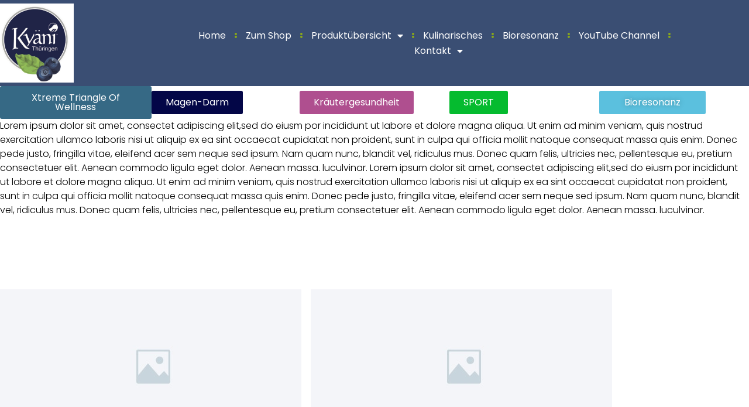

--- FILE ---
content_type: text/css
request_url: https://kyani-thueringen.de/wp-content/uploads/elementor/css/post-29.css?ver=1746350769
body_size: 2355
content:
.elementor-29 .elementor-element.elementor-element-6c50bae > .elementor-container > .elementor-column > .elementor-widget-wrap{align-content:center;align-items:center;}.elementor-29 .elementor-element.elementor-element-6c50bae:not(.elementor-motion-effects-element-type-background), .elementor-29 .elementor-element.elementor-element-6c50bae > .elementor-motion-effects-container > .elementor-motion-effects-layer{background-color:#3A4E73;}.elementor-29 .elementor-element.elementor-element-6c50bae > .elementor-container{min-height:0px;}.elementor-29 .elementor-element.elementor-element-6c50bae{transition:background 0.3s, border 0.3s, border-radius 0.3s, box-shadow 0.3s;padding:0% 8% 0% 8%;z-index:95;}.elementor-29 .elementor-element.elementor-element-6c50bae > .elementor-background-overlay{transition:background 0.3s, border-radius 0.3s, opacity 0.3s;}.elementor-widget-theme-site-logo .widget-image-caption{color:var( --e-global-color-text );font-family:var( --e-global-typography-text-font-family ), Sans-serif;font-size:var( --e-global-typography-text-font-size );font-weight:var( --e-global-typography-text-font-weight );text-transform:var( --e-global-typography-text-text-transform );font-style:var( --e-global-typography-text-font-style );text-decoration:var( --e-global-typography-text-text-decoration );line-height:var( --e-global-typography-text-line-height );letter-spacing:var( --e-global-typography-text-letter-spacing );}.elementor-29 .elementor-element.elementor-element-32240a4 > .elementor-widget-container{margin:0px 0px 0px -107px;}.elementor-29 .elementor-element.elementor-element-32240a4{text-align:left;}.elementor-29 .elementor-element.elementor-element-32240a4 img{width:394px;max-width:42%;height:147px;object-fit:contain;object-position:center center;}.elementor-widget-nav-menu .elementor-nav-menu .elementor-item{font-family:var( --e-global-typography-primary-font-family ), Sans-serif;font-size:var( --e-global-typography-primary-font-size );font-weight:var( --e-global-typography-primary-font-weight );text-transform:var( --e-global-typography-primary-text-transform );font-style:var( --e-global-typography-primary-font-style );text-decoration:var( --e-global-typography-primary-text-decoration );line-height:var( --e-global-typography-primary-line-height );letter-spacing:var( --e-global-typography-primary-letter-spacing );}.elementor-widget-nav-menu .elementor-nav-menu--main .elementor-item{color:var( --e-global-color-text );fill:var( --e-global-color-text );}.elementor-widget-nav-menu .elementor-nav-menu--main .elementor-item:hover,
					.elementor-widget-nav-menu .elementor-nav-menu--main .elementor-item.elementor-item-active,
					.elementor-widget-nav-menu .elementor-nav-menu--main .elementor-item.highlighted,
					.elementor-widget-nav-menu .elementor-nav-menu--main .elementor-item:focus{color:var( --e-global-color-accent );fill:var( --e-global-color-accent );}.elementor-widget-nav-menu .elementor-nav-menu--main:not(.e--pointer-framed) .elementor-item:before,
					.elementor-widget-nav-menu .elementor-nav-menu--main:not(.e--pointer-framed) .elementor-item:after{background-color:var( --e-global-color-accent );}.elementor-widget-nav-menu .e--pointer-framed .elementor-item:before,
					.elementor-widget-nav-menu .e--pointer-framed .elementor-item:after{border-color:var( --e-global-color-accent );}.elementor-widget-nav-menu{--e-nav-menu-divider-color:var( --e-global-color-text );}.elementor-widget-nav-menu .elementor-nav-menu--dropdown .elementor-item, .elementor-widget-nav-menu .elementor-nav-menu--dropdown  .elementor-sub-item{font-family:var( --e-global-typography-accent-font-family ), Sans-serif;font-size:var( --e-global-typography-accent-font-size );font-weight:var( --e-global-typography-accent-font-weight );text-transform:var( --e-global-typography-accent-text-transform );font-style:var( --e-global-typography-accent-font-style );text-decoration:var( --e-global-typography-accent-text-decoration );letter-spacing:var( --e-global-typography-accent-letter-spacing );}.elementor-29 .elementor-element.elementor-element-b885255 .elementor-menu-toggle{margin-left:auto;background-color:var( --e-global-color-86b4fcd );}.elementor-29 .elementor-element.elementor-element-b885255 .elementor-nav-menu .elementor-item{font-family:var( --e-global-typography-accent-font-family ), Sans-serif;font-size:var( --e-global-typography-accent-font-size );font-weight:var( --e-global-typography-accent-font-weight );text-transform:var( --e-global-typography-accent-text-transform );font-style:var( --e-global-typography-accent-font-style );text-decoration:var( --e-global-typography-accent-text-decoration );line-height:var( --e-global-typography-accent-line-height );letter-spacing:var( --e-global-typography-accent-letter-spacing );}.elementor-29 .elementor-element.elementor-element-b885255 .elementor-nav-menu--main .elementor-item{color:#FFFFFF;fill:#FFFFFF;padding-left:0px;padding-right:0px;padding-top:5px;padding-bottom:5px;}.elementor-29 .elementor-element.elementor-element-b885255 .elementor-nav-menu--main .elementor-item:hover,
					.elementor-29 .elementor-element.elementor-element-b885255 .elementor-nav-menu--main .elementor-item.elementor-item-active,
					.elementor-29 .elementor-element.elementor-element-b885255 .elementor-nav-menu--main .elementor-item.highlighted,
					.elementor-29 .elementor-element.elementor-element-b885255 .elementor-nav-menu--main .elementor-item:focus{color:#8BAA18;fill:#8BAA18;}.elementor-29 .elementor-element.elementor-element-b885255 .elementor-nav-menu--main:not(.e--pointer-framed) .elementor-item:before,
					.elementor-29 .elementor-element.elementor-element-b885255 .elementor-nav-menu--main:not(.e--pointer-framed) .elementor-item:after{background-color:var( --e-global-color-text );}.elementor-29 .elementor-element.elementor-element-b885255 .e--pointer-framed .elementor-item:before,
					.elementor-29 .elementor-element.elementor-element-b885255 .e--pointer-framed .elementor-item:after{border-color:var( --e-global-color-text );}.elementor-29 .elementor-element.elementor-element-b885255 .elementor-nav-menu--main .elementor-item.elementor-item-active{color:#8BAA18;}.elementor-29 .elementor-element.elementor-element-b885255 .elementor-nav-menu--main:not(.e--pointer-framed) .elementor-item.elementor-item-active:before,
					.elementor-29 .elementor-element.elementor-element-b885255 .elementor-nav-menu--main:not(.e--pointer-framed) .elementor-item.elementor-item-active:after{background-color:var( --e-global-color-text );}.elementor-29 .elementor-element.elementor-element-b885255 .e--pointer-framed .elementor-item.elementor-item-active:before,
					.elementor-29 .elementor-element.elementor-element-b885255 .e--pointer-framed .elementor-item.elementor-item-active:after{border-color:var( --e-global-color-text );}.elementor-29 .elementor-element.elementor-element-b885255{--e-nav-menu-divider-content:"";--e-nav-menu-divider-style:dotted;--e-nav-menu-divider-width:4px;--e-nav-menu-divider-color:#8BAA18;--e-nav-menu-horizontal-menu-item-margin:calc( 30px / 2 );}.elementor-29 .elementor-element.elementor-element-b885255 .e--pointer-framed .elementor-item:before{border-width:0px;}.elementor-29 .elementor-element.elementor-element-b885255 .e--pointer-framed.e--animation-draw .elementor-item:before{border-width:0 0 0px 0px;}.elementor-29 .elementor-element.elementor-element-b885255 .e--pointer-framed.e--animation-draw .elementor-item:after{border-width:0px 0px 0 0;}.elementor-29 .elementor-element.elementor-element-b885255 .e--pointer-framed.e--animation-corners .elementor-item:before{border-width:0px 0 0 0px;}.elementor-29 .elementor-element.elementor-element-b885255 .e--pointer-framed.e--animation-corners .elementor-item:after{border-width:0 0px 0px 0;}.elementor-29 .elementor-element.elementor-element-b885255 .e--pointer-underline .elementor-item:after,
					 .elementor-29 .elementor-element.elementor-element-b885255 .e--pointer-overline .elementor-item:before,
					 .elementor-29 .elementor-element.elementor-element-b885255 .e--pointer-double-line .elementor-item:before,
					 .elementor-29 .elementor-element.elementor-element-b885255 .e--pointer-double-line .elementor-item:after{height:0px;}.elementor-29 .elementor-element.elementor-element-b885255 .elementor-nav-menu--main:not(.elementor-nav-menu--layout-horizontal) .elementor-nav-menu > li:not(:last-child){margin-bottom:30px;}.elementor-29 .elementor-element.elementor-element-b885255 .elementor-nav-menu--dropdown a, .elementor-29 .elementor-element.elementor-element-b885255 .elementor-menu-toggle{color:var( --e-global-color-primary );}.elementor-29 .elementor-element.elementor-element-b885255 .elementor-nav-menu--dropdown{background-color:#8BAA18;}.elementor-29 .elementor-element.elementor-element-b885255 .elementor-nav-menu--dropdown a:hover,
					.elementor-29 .elementor-element.elementor-element-b885255 .elementor-nav-menu--dropdown a.elementor-item-active,
					.elementor-29 .elementor-element.elementor-element-b885255 .elementor-nav-menu--dropdown a.highlighted{background-color:var( --e-global-color-764183d );}.elementor-29 .elementor-element.elementor-element-b885255 .elementor-nav-menu--dropdown a.elementor-item-active{background-color:var( --e-global-color-764183d );}.elementor-29 .elementor-element.elementor-element-b885255 div.elementor-menu-toggle{color:#8BAA18;}.elementor-29 .elementor-element.elementor-element-b885255 div.elementor-menu-toggle svg{fill:#8BAA18;}.elementor-29 .elementor-element.elementor-element-6ea8e3f > .elementor-container > .elementor-column > .elementor-widget-wrap{align-content:space-evenly;align-items:space-evenly;}.elementor-29 .elementor-element.elementor-element-6ea8e3f{z-index:2;}.elementor-29 .elementor-element.elementor-element-9d958a6 > .elementor-element-populated{transition:background 0.3s, border 0.3s, border-radius 0.3s, box-shadow 0.3s;}.elementor-29 .elementor-element.elementor-element-9d958a6 > .elementor-element-populated > .elementor-background-overlay{transition:background 0.3s, border-radius 0.3s, opacity 0.3s;}.elementor-widget-button .elementor-button{background-color:var( --e-global-color-accent );font-family:var( --e-global-typography-accent-font-family ), Sans-serif;font-size:var( --e-global-typography-accent-font-size );font-weight:var( --e-global-typography-accent-font-weight );text-transform:var( --e-global-typography-accent-text-transform );font-style:var( --e-global-typography-accent-font-style );text-decoration:var( --e-global-typography-accent-text-decoration );line-height:var( --e-global-typography-accent-line-height );letter-spacing:var( --e-global-typography-accent-letter-spacing );}.elementor-29 .elementor-element.elementor-element-9c5be8b .elementor-button{background-color:transparent;background-image:linear-gradient(180deg, #366985 100%, #f2295b 100%);}.elementor-29 .elementor-element.elementor-element-9c5be8b{width:var( --container-widget-width, 121.756% );max-width:121.756%;--container-widget-width:121.756%;--container-widget-flex-grow:0;}.elementor-29 .elementor-element.elementor-element-236c3f4 > .elementor-element-populated{transition:background 0.3s, border 0.3s, border-radius 0.3s, box-shadow 0.3s;}.elementor-29 .elementor-element.elementor-element-236c3f4 > .elementor-element-populated > .elementor-background-overlay{transition:background 0.3s, border-radius 0.3s, opacity 0.3s;}.elementor-29 .elementor-element.elementor-element-ffcec96 .elementor-button{background-color:#030647;}.elementor-29 .elementor-element.elementor-element-d11aff3 > .elementor-element-populated{transition:background 0.3s, border 0.3s, border-radius 0.3s, box-shadow 0.3s;}.elementor-29 .elementor-element.elementor-element-d11aff3 > .elementor-element-populated > .elementor-background-overlay{transition:background 0.3s, border-radius 0.3s, opacity 0.3s;}.elementor-29 .elementor-element.elementor-element-6143130 .elementor-button{background-color:#AF4F8F;}.elementor-29 .elementor-element.elementor-element-e638a43 > .elementor-element-populated{transition:background 0.3s, border 0.3s, border-radius 0.3s, box-shadow 0.3s;}.elementor-29 .elementor-element.elementor-element-e638a43 > .elementor-element-populated > .elementor-background-overlay{transition:background 0.3s, border-radius 0.3s, opacity 0.3s;}.elementor-29 .elementor-element.elementor-element-7eeb420 .elementor-button{background-color:#05BB2F;}.elementor-29 .elementor-element.elementor-element-7eeb420{width:var( --container-widget-width, 71.268% );max-width:71.268%;--container-widget-width:71.268%;--container-widget-flex-grow:0;}.elementor-29 .elementor-element.elementor-element-d135044:not(.elementor-motion-effects-element-type-background) > .elementor-widget-wrap, .elementor-29 .elementor-element.elementor-element-d135044 > .elementor-widget-wrap > .elementor-motion-effects-container > .elementor-motion-effects-layer{background-color:var( --e-global-color-c696dce );}.elementor-29 .elementor-element.elementor-element-d135044 > .elementor-element-populated{transition:background 0.3s, border 0.3s, border-radius 0.3s, box-shadow 0.3s;}.elementor-29 .elementor-element.elementor-element-d135044 > .elementor-element-populated > .elementor-background-overlay{transition:background 0.3s, border-radius 0.3s, opacity 0.3s;}.elementor-29 .elementor-element.elementor-element-736c54e{width:var( --container-widget-width, 71.268% );max-width:71.268%;--container-widget-width:71.268%;--container-widget-flex-grow:0;}.elementor-29 .elementor-element.elementor-element-736c54e .elementor-button .elementor-button-content-wrapper{justify-content:center;}.elementor-29 .elementor-element.elementor-element-736c54e .elementor-button{font-family:"Poppins", Sans-serif;font-size:16px;font-weight:400;text-transform:capitalize;font-style:normal;text-decoration:none;line-height:1em;letter-spacing:0px;text-shadow:0px 0px 10px rgba(0,0,0,0.3);}@media(max-width:1024px){.elementor-29 .elementor-element.elementor-element-6c50bae{padding:0% 5% 0% 5%;}.elementor-widget-theme-site-logo .widget-image-caption{font-size:var( --e-global-typography-text-font-size );line-height:var( --e-global-typography-text-line-height );letter-spacing:var( --e-global-typography-text-letter-spacing );}.elementor-widget-nav-menu .elementor-nav-menu .elementor-item{font-size:var( --e-global-typography-primary-font-size );line-height:var( --e-global-typography-primary-line-height );letter-spacing:var( --e-global-typography-primary-letter-spacing );}.elementor-widget-nav-menu .elementor-nav-menu--dropdown .elementor-item, .elementor-widget-nav-menu .elementor-nav-menu--dropdown  .elementor-sub-item{font-size:var( --e-global-typography-accent-font-size );letter-spacing:var( --e-global-typography-accent-letter-spacing );}.elementor-29 .elementor-element.elementor-element-b885255 .elementor-nav-menu .elementor-item{font-size:var( --e-global-typography-accent-font-size );line-height:var( --e-global-typography-accent-line-height );letter-spacing:var( --e-global-typography-accent-letter-spacing );}.elementor-widget-button .elementor-button{font-size:var( --e-global-typography-accent-font-size );line-height:var( --e-global-typography-accent-line-height );letter-spacing:var( --e-global-typography-accent-letter-spacing );}.elementor-29 .elementor-element.elementor-element-736c54e .elementor-button{font-size:14px;}}@media(max-width:767px){.elementor-29 .elementor-element.elementor-element-6c50bae > .elementor-container{min-height:50px;}.elementor-29 .elementor-element.elementor-element-15bfd22{width:50%;}.elementor-widget-theme-site-logo .widget-image-caption{font-size:var( --e-global-typography-text-font-size );line-height:var( --e-global-typography-text-line-height );letter-spacing:var( --e-global-typography-text-letter-spacing );}.elementor-29 .elementor-element.elementor-element-32240a4 > .elementor-widget-container{margin:0px 0px 0px 0px;}.elementor-29 .elementor-element.elementor-element-32240a4 img{width:64%;max-width:83%;height:124px;}.elementor-29 .elementor-element.elementor-element-0614e60{width:50%;}.elementor-widget-nav-menu .elementor-nav-menu .elementor-item{font-size:var( --e-global-typography-primary-font-size );line-height:var( --e-global-typography-primary-line-height );letter-spacing:var( --e-global-typography-primary-letter-spacing );}.elementor-widget-nav-menu .elementor-nav-menu--dropdown .elementor-item, .elementor-widget-nav-menu .elementor-nav-menu--dropdown  .elementor-sub-item{font-size:var( --e-global-typography-accent-font-size );letter-spacing:var( --e-global-typography-accent-letter-spacing );}.elementor-29 .elementor-element.elementor-element-b885255 .elementor-nav-menu .elementor-item{font-size:var( --e-global-typography-accent-font-size );line-height:var( --e-global-typography-accent-line-height );letter-spacing:var( --e-global-typography-accent-letter-spacing );}.elementor-29 .elementor-element.elementor-element-b885255 .elementor-nav-menu--dropdown a{padding-top:14px;padding-bottom:14px;}.elementor-29 .elementor-element.elementor-element-b885255 .elementor-nav-menu--main > .elementor-nav-menu > li > .elementor-nav-menu--dropdown, .elementor-29 .elementor-element.elementor-element-b885255 .elementor-nav-menu__container.elementor-nav-menu--dropdown{margin-top:15px !important;}.elementor-29 .elementor-element.elementor-element-b885255 .elementor-menu-toggle{font-size:20px;}.elementor-widget-button .elementor-button{font-size:var( --e-global-typography-accent-font-size );line-height:var( --e-global-typography-accent-line-height );letter-spacing:var( --e-global-typography-accent-letter-spacing );}}@media(min-width:768px){.elementor-29 .elementor-element.elementor-element-15bfd22{width:19%;}.elementor-29 .elementor-element.elementor-element-0614e60{width:81%;}.elementor-29 .elementor-element.elementor-element-9d958a6{width:20.2%;}.elementor-29 .elementor-element.elementor-element-236c3f4{width:19.8%;}}@media(max-width:1024px) and (min-width:768px){.elementor-29 .elementor-element.elementor-element-15bfd22{width:30%;}.elementor-29 .elementor-element.elementor-element-0614e60{width:70%;}}